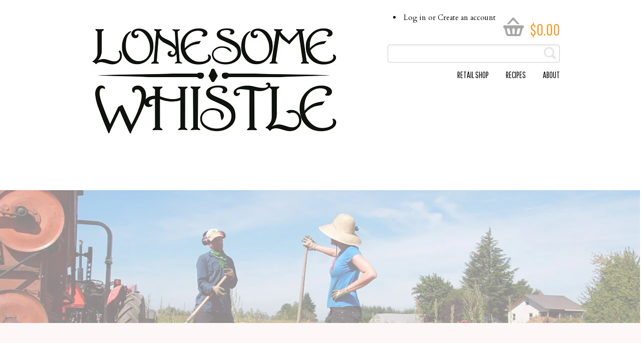

--- FILE ---
content_type: text/html; charset=utf-8
request_url: https://lonesome-whistle.com/collections/heritage-corn
body_size: 12028
content:
<!doctype html>
<!--[if lt IE 7]><html class="no-js ie6 oldie" lang="en"><![endif]-->
<!--[if IE 7]><html class="no-js ie7 oldie" lang="en"><![endif]-->
<!--[if IE 8]><html class="no-js ie8 oldie" lang="en"><![endif]-->
<!--[if gt IE 8]><!--><html class="no-js" lang="en"><!--<![endif]-->
<head>

  <link rel="shortcut icon" href="//lonesome-whistle.com/cdn/shop/t/1/assets/favicon.png?v=172415490672994178431382449152" type="image/png" />
  <meta charset="utf-8" />
  <!--[if IE]><meta http-equiv='X-UA-Compatible' content='IE=edge,chrome=1' /><![endif]-->

  <title>
    Heritage Corn &ndash; Lonesome Whistle 
  </title>

  
  <meta name="description" content=" " />
  

  <meta name="viewport" content="width=device-width, initial-scale=1.0" />
  
  <link rel="canonical" href="https://lonesome-whistle.com/collections/heritage-corn" /> 

  


  
    <meta property="og:image" content="//lonesome-whistle.com/cdn/shop/t/1/assets/logo.png?v=140392261277461667381529119186" />
  

  
  <link href="//lonesome-whistle.com/cdn/shop/t/1/assets/styles.css?v=62126163396288906661674755471" rel="stylesheet" type="text/css" media="all" />
  <link href="//lonesome-whistle.com/cdn/shop/t/1/assets/lonesome.scss.css?v=44781666792333097991674755471" rel="stylesheet" type="text/css" media="all" />
  
  
  <link rel="stylesheet" type="text/css" href="//fonts.googleapis.com/css?family=Cabin:300,400,700">
  
  
  <script src="//lonesome-whistle.com/cdn/shop/t/1/assets/html5shiv.js?v=107268875627107148941382449152" type="text/javascript"></script>
  <!--[if lt IE 9]><script src="//cdnjs.cloudflare.com/ajax/libs/es5-shim/2.0.8/es5-shim.min.js"></script><![endif]-->
  <script>window.performance && window.performance.mark && window.performance.mark('shopify.content_for_header.start');</script><meta id="shopify-digital-wallet" name="shopify-digital-wallet" content="/2829306/digital_wallets/dialog">
<meta name="shopify-checkout-api-token" content="721b4952bb7139376d06a8db5c900981">
<meta id="in-context-paypal-metadata" data-shop-id="2829306" data-venmo-supported="false" data-environment="production" data-locale="en_US" data-paypal-v4="true" data-currency="USD">
<link rel="alternate" type="application/atom+xml" title="Feed" href="/collections/heritage-corn.atom" />
<link rel="alternate" type="application/json+oembed" href="https://lonesome-whistle.com/collections/heritage-corn.oembed">
<script async="async" src="/checkouts/internal/preloads.js?locale=en-US"></script>
<link rel="preconnect" href="https://shop.app" crossorigin="anonymous">
<script async="async" src="https://shop.app/checkouts/internal/preloads.js?locale=en-US&shop_id=2829306" crossorigin="anonymous"></script>
<script id="shopify-features" type="application/json">{"accessToken":"721b4952bb7139376d06a8db5c900981","betas":["rich-media-storefront-analytics"],"domain":"lonesome-whistle.com","predictiveSearch":true,"shopId":2829306,"locale":"en"}</script>
<script>var Shopify = Shopify || {};
Shopify.shop = "lonesome-whistle.myshopify.com";
Shopify.locale = "en";
Shopify.currency = {"active":"USD","rate":"1.0"};
Shopify.country = "US";
Shopify.theme = {"name":"launchpad","id":5110718,"schema_name":null,"schema_version":null,"theme_store_id":null,"role":"main"};
Shopify.theme.handle = "null";
Shopify.theme.style = {"id":null,"handle":null};
Shopify.cdnHost = "lonesome-whistle.com/cdn";
Shopify.routes = Shopify.routes || {};
Shopify.routes.root = "/";</script>
<script type="module">!function(o){(o.Shopify=o.Shopify||{}).modules=!0}(window);</script>
<script>!function(o){function n(){var o=[];function n(){o.push(Array.prototype.slice.apply(arguments))}return n.q=o,n}var t=o.Shopify=o.Shopify||{};t.loadFeatures=n(),t.autoloadFeatures=n()}(window);</script>
<script>
  window.ShopifyPay = window.ShopifyPay || {};
  window.ShopifyPay.apiHost = "shop.app\/pay";
  window.ShopifyPay.redirectState = null;
</script>
<script id="shop-js-analytics" type="application/json">{"pageType":"collection"}</script>
<script defer="defer" async type="module" src="//lonesome-whistle.com/cdn/shopifycloud/shop-js/modules/v2/client.init-shop-cart-sync_BT-GjEfc.en.esm.js"></script>
<script defer="defer" async type="module" src="//lonesome-whistle.com/cdn/shopifycloud/shop-js/modules/v2/chunk.common_D58fp_Oc.esm.js"></script>
<script defer="defer" async type="module" src="//lonesome-whistle.com/cdn/shopifycloud/shop-js/modules/v2/chunk.modal_xMitdFEc.esm.js"></script>
<script type="module">
  await import("//lonesome-whistle.com/cdn/shopifycloud/shop-js/modules/v2/client.init-shop-cart-sync_BT-GjEfc.en.esm.js");
await import("//lonesome-whistle.com/cdn/shopifycloud/shop-js/modules/v2/chunk.common_D58fp_Oc.esm.js");
await import("//lonesome-whistle.com/cdn/shopifycloud/shop-js/modules/v2/chunk.modal_xMitdFEc.esm.js");

  window.Shopify.SignInWithShop?.initShopCartSync?.({"fedCMEnabled":true,"windoidEnabled":true});

</script>
<script>
  window.Shopify = window.Shopify || {};
  if (!window.Shopify.featureAssets) window.Shopify.featureAssets = {};
  window.Shopify.featureAssets['shop-js'] = {"shop-cart-sync":["modules/v2/client.shop-cart-sync_DZOKe7Ll.en.esm.js","modules/v2/chunk.common_D58fp_Oc.esm.js","modules/v2/chunk.modal_xMitdFEc.esm.js"],"init-fed-cm":["modules/v2/client.init-fed-cm_B6oLuCjv.en.esm.js","modules/v2/chunk.common_D58fp_Oc.esm.js","modules/v2/chunk.modal_xMitdFEc.esm.js"],"shop-cash-offers":["modules/v2/client.shop-cash-offers_D2sdYoxE.en.esm.js","modules/v2/chunk.common_D58fp_Oc.esm.js","modules/v2/chunk.modal_xMitdFEc.esm.js"],"shop-login-button":["modules/v2/client.shop-login-button_QeVjl5Y3.en.esm.js","modules/v2/chunk.common_D58fp_Oc.esm.js","modules/v2/chunk.modal_xMitdFEc.esm.js"],"pay-button":["modules/v2/client.pay-button_DXTOsIq6.en.esm.js","modules/v2/chunk.common_D58fp_Oc.esm.js","modules/v2/chunk.modal_xMitdFEc.esm.js"],"shop-button":["modules/v2/client.shop-button_DQZHx9pm.en.esm.js","modules/v2/chunk.common_D58fp_Oc.esm.js","modules/v2/chunk.modal_xMitdFEc.esm.js"],"avatar":["modules/v2/client.avatar_BTnouDA3.en.esm.js"],"init-windoid":["modules/v2/client.init-windoid_CR1B-cfM.en.esm.js","modules/v2/chunk.common_D58fp_Oc.esm.js","modules/v2/chunk.modal_xMitdFEc.esm.js"],"init-shop-for-new-customer-accounts":["modules/v2/client.init-shop-for-new-customer-accounts_C_vY_xzh.en.esm.js","modules/v2/client.shop-login-button_QeVjl5Y3.en.esm.js","modules/v2/chunk.common_D58fp_Oc.esm.js","modules/v2/chunk.modal_xMitdFEc.esm.js"],"init-shop-email-lookup-coordinator":["modules/v2/client.init-shop-email-lookup-coordinator_BI7n9ZSv.en.esm.js","modules/v2/chunk.common_D58fp_Oc.esm.js","modules/v2/chunk.modal_xMitdFEc.esm.js"],"init-shop-cart-sync":["modules/v2/client.init-shop-cart-sync_BT-GjEfc.en.esm.js","modules/v2/chunk.common_D58fp_Oc.esm.js","modules/v2/chunk.modal_xMitdFEc.esm.js"],"shop-toast-manager":["modules/v2/client.shop-toast-manager_DiYdP3xc.en.esm.js","modules/v2/chunk.common_D58fp_Oc.esm.js","modules/v2/chunk.modal_xMitdFEc.esm.js"],"init-customer-accounts":["modules/v2/client.init-customer-accounts_D9ZNqS-Q.en.esm.js","modules/v2/client.shop-login-button_QeVjl5Y3.en.esm.js","modules/v2/chunk.common_D58fp_Oc.esm.js","modules/v2/chunk.modal_xMitdFEc.esm.js"],"init-customer-accounts-sign-up":["modules/v2/client.init-customer-accounts-sign-up_iGw4briv.en.esm.js","modules/v2/client.shop-login-button_QeVjl5Y3.en.esm.js","modules/v2/chunk.common_D58fp_Oc.esm.js","modules/v2/chunk.modal_xMitdFEc.esm.js"],"shop-follow-button":["modules/v2/client.shop-follow-button_CqMgW2wH.en.esm.js","modules/v2/chunk.common_D58fp_Oc.esm.js","modules/v2/chunk.modal_xMitdFEc.esm.js"],"checkout-modal":["modules/v2/client.checkout-modal_xHeaAweL.en.esm.js","modules/v2/chunk.common_D58fp_Oc.esm.js","modules/v2/chunk.modal_xMitdFEc.esm.js"],"shop-login":["modules/v2/client.shop-login_D91U-Q7h.en.esm.js","modules/v2/chunk.common_D58fp_Oc.esm.js","modules/v2/chunk.modal_xMitdFEc.esm.js"],"lead-capture":["modules/v2/client.lead-capture_BJmE1dJe.en.esm.js","modules/v2/chunk.common_D58fp_Oc.esm.js","modules/v2/chunk.modal_xMitdFEc.esm.js"],"payment-terms":["modules/v2/client.payment-terms_Ci9AEqFq.en.esm.js","modules/v2/chunk.common_D58fp_Oc.esm.js","modules/v2/chunk.modal_xMitdFEc.esm.js"]};
</script>
<script id="__st">var __st={"a":2829306,"offset":-28800,"reqid":"6f332ad2-e9b6-4ce6-ae50-952f3b454db9-1769525613","pageurl":"lonesome-whistle.com\/collections\/heritage-corn","u":"68ccbf209af1","p":"collection","rtyp":"collection","rid":16335009};</script>
<script>window.ShopifyPaypalV4VisibilityTracking = true;</script>
<script id="captcha-bootstrap">!function(){'use strict';const t='contact',e='account',n='new_comment',o=[[t,t],['blogs',n],['comments',n],[t,'customer']],c=[[e,'customer_login'],[e,'guest_login'],[e,'recover_customer_password'],[e,'create_customer']],r=t=>t.map((([t,e])=>`form[action*='/${t}']:not([data-nocaptcha='true']) input[name='form_type'][value='${e}']`)).join(','),a=t=>()=>t?[...document.querySelectorAll(t)].map((t=>t.form)):[];function s(){const t=[...o],e=r(t);return a(e)}const i='password',u='form_key',d=['recaptcha-v3-token','g-recaptcha-response','h-captcha-response',i],f=()=>{try{return window.sessionStorage}catch{return}},m='__shopify_v',_=t=>t.elements[u];function p(t,e,n=!1){try{const o=window.sessionStorage,c=JSON.parse(o.getItem(e)),{data:r}=function(t){const{data:e,action:n}=t;return t[m]||n?{data:e,action:n}:{data:t,action:n}}(c);for(const[e,n]of Object.entries(r))t.elements[e]&&(t.elements[e].value=n);n&&o.removeItem(e)}catch(o){console.error('form repopulation failed',{error:o})}}const l='form_type',E='cptcha';function T(t){t.dataset[E]=!0}const w=window,h=w.document,L='Shopify',v='ce_forms',y='captcha';let A=!1;((t,e)=>{const n=(g='f06e6c50-85a8-45c8-87d0-21a2b65856fe',I='https://cdn.shopify.com/shopifycloud/storefront-forms-hcaptcha/ce_storefront_forms_captcha_hcaptcha.v1.5.2.iife.js',D={infoText:'Protected by hCaptcha',privacyText:'Privacy',termsText:'Terms'},(t,e,n)=>{const o=w[L][v],c=o.bindForm;if(c)return c(t,g,e,D).then(n);var r;o.q.push([[t,g,e,D],n]),r=I,A||(h.body.append(Object.assign(h.createElement('script'),{id:'captcha-provider',async:!0,src:r})),A=!0)});var g,I,D;w[L]=w[L]||{},w[L][v]=w[L][v]||{},w[L][v].q=[],w[L][y]=w[L][y]||{},w[L][y].protect=function(t,e){n(t,void 0,e),T(t)},Object.freeze(w[L][y]),function(t,e,n,w,h,L){const[v,y,A,g]=function(t,e,n){const i=e?o:[],u=t?c:[],d=[...i,...u],f=r(d),m=r(i),_=r(d.filter((([t,e])=>n.includes(e))));return[a(f),a(m),a(_),s()]}(w,h,L),I=t=>{const e=t.target;return e instanceof HTMLFormElement?e:e&&e.form},D=t=>v().includes(t);t.addEventListener('submit',(t=>{const e=I(t);if(!e)return;const n=D(e)&&!e.dataset.hcaptchaBound&&!e.dataset.recaptchaBound,o=_(e),c=g().includes(e)&&(!o||!o.value);(n||c)&&t.preventDefault(),c&&!n&&(function(t){try{if(!f())return;!function(t){const e=f();if(!e)return;const n=_(t);if(!n)return;const o=n.value;o&&e.removeItem(o)}(t);const e=Array.from(Array(32),(()=>Math.random().toString(36)[2])).join('');!function(t,e){_(t)||t.append(Object.assign(document.createElement('input'),{type:'hidden',name:u})),t.elements[u].value=e}(t,e),function(t,e){const n=f();if(!n)return;const o=[...t.querySelectorAll(`input[type='${i}']`)].map((({name:t})=>t)),c=[...d,...o],r={};for(const[a,s]of new FormData(t).entries())c.includes(a)||(r[a]=s);n.setItem(e,JSON.stringify({[m]:1,action:t.action,data:r}))}(t,e)}catch(e){console.error('failed to persist form',e)}}(e),e.submit())}));const S=(t,e)=>{t&&!t.dataset[E]&&(n(t,e.some((e=>e===t))),T(t))};for(const o of['focusin','change'])t.addEventListener(o,(t=>{const e=I(t);D(e)&&S(e,y())}));const B=e.get('form_key'),M=e.get(l),P=B&&M;t.addEventListener('DOMContentLoaded',(()=>{const t=y();if(P)for(const e of t)e.elements[l].value===M&&p(e,B);[...new Set([...A(),...v().filter((t=>'true'===t.dataset.shopifyCaptcha))])].forEach((e=>S(e,t)))}))}(h,new URLSearchParams(w.location.search),n,t,e,['guest_login'])})(!0,!0)}();</script>
<script integrity="sha256-4kQ18oKyAcykRKYeNunJcIwy7WH5gtpwJnB7kiuLZ1E=" data-source-attribution="shopify.loadfeatures" defer="defer" src="//lonesome-whistle.com/cdn/shopifycloud/storefront/assets/storefront/load_feature-a0a9edcb.js" crossorigin="anonymous"></script>
<script crossorigin="anonymous" defer="defer" src="//lonesome-whistle.com/cdn/shopifycloud/storefront/assets/shopify_pay/storefront-65b4c6d7.js?v=20250812"></script>
<script data-source-attribution="shopify.dynamic_checkout.dynamic.init">var Shopify=Shopify||{};Shopify.PaymentButton=Shopify.PaymentButton||{isStorefrontPortableWallets:!0,init:function(){window.Shopify.PaymentButton.init=function(){};var t=document.createElement("script");t.src="https://lonesome-whistle.com/cdn/shopifycloud/portable-wallets/latest/portable-wallets.en.js",t.type="module",document.head.appendChild(t)}};
</script>
<script data-source-attribution="shopify.dynamic_checkout.buyer_consent">
  function portableWalletsHideBuyerConsent(e){var t=document.getElementById("shopify-buyer-consent"),n=document.getElementById("shopify-subscription-policy-button");t&&n&&(t.classList.add("hidden"),t.setAttribute("aria-hidden","true"),n.removeEventListener("click",e))}function portableWalletsShowBuyerConsent(e){var t=document.getElementById("shopify-buyer-consent"),n=document.getElementById("shopify-subscription-policy-button");t&&n&&(t.classList.remove("hidden"),t.removeAttribute("aria-hidden"),n.addEventListener("click",e))}window.Shopify?.PaymentButton&&(window.Shopify.PaymentButton.hideBuyerConsent=portableWalletsHideBuyerConsent,window.Shopify.PaymentButton.showBuyerConsent=portableWalletsShowBuyerConsent);
</script>
<script data-source-attribution="shopify.dynamic_checkout.cart.bootstrap">document.addEventListener("DOMContentLoaded",(function(){function t(){return document.querySelector("shopify-accelerated-checkout-cart, shopify-accelerated-checkout")}if(t())Shopify.PaymentButton.init();else{new MutationObserver((function(e,n){t()&&(Shopify.PaymentButton.init(),n.disconnect())})).observe(document.body,{childList:!0,subtree:!0})}}));
</script>
<link id="shopify-accelerated-checkout-styles" rel="stylesheet" media="screen" href="https://lonesome-whistle.com/cdn/shopifycloud/portable-wallets/latest/accelerated-checkout-backwards-compat.css" crossorigin="anonymous">
<style id="shopify-accelerated-checkout-cart">
        #shopify-buyer-consent {
  margin-top: 1em;
  display: inline-block;
  width: 100%;
}

#shopify-buyer-consent.hidden {
  display: none;
}

#shopify-subscription-policy-button {
  background: none;
  border: none;
  padding: 0;
  text-decoration: underline;
  font-size: inherit;
  cursor: pointer;
}

#shopify-subscription-policy-button::before {
  box-shadow: none;
}

      </style>

<script>window.performance && window.performance.mark && window.performance.mark('shopify.content_for_header.end');</script>
  
  <script src="//ajax.googleapis.com/ajax/libs/jquery/1.10.2/jquery.min.js" type="text/javascript"></script>
  <script src="//lonesome-whistle.com/cdn/shop/t/1/assets/jquery-migrate-1.2.0.min.js?v=151440869064874006631382449154" type="text/javascript"></script>
  
  <script src="//lonesome-whistle.com/cdn/shopifycloud/storefront/assets/themes_support/option_selection-b017cd28.js" type="text/javascript"></script>
  <script src="//lonesome-whistle.com/cdn/shopifycloud/storefront/assets/themes_support/api.jquery-7ab1a3a4.js" type="text/javascript"></script>

  
  <script src="//lonesome-whistle.com/cdn/shop/t/1/assets/scripts-redux.js?v=182556573913842190981393387367" type="text/javascript"></script>

  

  

  <link href='//fonts.googleapis.com/css?family=Pathway+Gothic+One|Old+Standard+TT|Cardo' rel='stylesheet' type='text/css'>
  
<link href="https://monorail-edge.shopifysvc.com" rel="dns-prefetch">
<script>(function(){if ("sendBeacon" in navigator && "performance" in window) {try {var session_token_from_headers = performance.getEntriesByType('navigation')[0].serverTiming.find(x => x.name == '_s').description;} catch {var session_token_from_headers = undefined;}var session_cookie_matches = document.cookie.match(/_shopify_s=([^;]*)/);var session_token_from_cookie = session_cookie_matches && session_cookie_matches.length === 2 ? session_cookie_matches[1] : "";var session_token = session_token_from_headers || session_token_from_cookie || "";function handle_abandonment_event(e) {var entries = performance.getEntries().filter(function(entry) {return /monorail-edge.shopifysvc.com/.test(entry.name);});if (!window.abandonment_tracked && entries.length === 0) {window.abandonment_tracked = true;var currentMs = Date.now();var navigation_start = performance.timing.navigationStart;var payload = {shop_id: 2829306,url: window.location.href,navigation_start,duration: currentMs - navigation_start,session_token,page_type: "collection"};window.navigator.sendBeacon("https://monorail-edge.shopifysvc.com/v1/produce", JSON.stringify({schema_id: "online_store_buyer_site_abandonment/1.1",payload: payload,metadata: {event_created_at_ms: currentMs,event_sent_at_ms: currentMs}}));}}window.addEventListener('pagehide', handle_abandonment_event);}}());</script>
<script id="web-pixels-manager-setup">(function e(e,d,r,n,o){if(void 0===o&&(o={}),!Boolean(null===(a=null===(i=window.Shopify)||void 0===i?void 0:i.analytics)||void 0===a?void 0:a.replayQueue)){var i,a;window.Shopify=window.Shopify||{};var t=window.Shopify;t.analytics=t.analytics||{};var s=t.analytics;s.replayQueue=[],s.publish=function(e,d,r){return s.replayQueue.push([e,d,r]),!0};try{self.performance.mark("wpm:start")}catch(e){}var l=function(){var e={modern:/Edge?\/(1{2}[4-9]|1[2-9]\d|[2-9]\d{2}|\d{4,})\.\d+(\.\d+|)|Firefox\/(1{2}[4-9]|1[2-9]\d|[2-9]\d{2}|\d{4,})\.\d+(\.\d+|)|Chrom(ium|e)\/(9{2}|\d{3,})\.\d+(\.\d+|)|(Maci|X1{2}).+ Version\/(15\.\d+|(1[6-9]|[2-9]\d|\d{3,})\.\d+)([,.]\d+|)( \(\w+\)|)( Mobile\/\w+|) Safari\/|Chrome.+OPR\/(9{2}|\d{3,})\.\d+\.\d+|(CPU[ +]OS|iPhone[ +]OS|CPU[ +]iPhone|CPU IPhone OS|CPU iPad OS)[ +]+(15[._]\d+|(1[6-9]|[2-9]\d|\d{3,})[._]\d+)([._]\d+|)|Android:?[ /-](13[3-9]|1[4-9]\d|[2-9]\d{2}|\d{4,})(\.\d+|)(\.\d+|)|Android.+Firefox\/(13[5-9]|1[4-9]\d|[2-9]\d{2}|\d{4,})\.\d+(\.\d+|)|Android.+Chrom(ium|e)\/(13[3-9]|1[4-9]\d|[2-9]\d{2}|\d{4,})\.\d+(\.\d+|)|SamsungBrowser\/([2-9]\d|\d{3,})\.\d+/,legacy:/Edge?\/(1[6-9]|[2-9]\d|\d{3,})\.\d+(\.\d+|)|Firefox\/(5[4-9]|[6-9]\d|\d{3,})\.\d+(\.\d+|)|Chrom(ium|e)\/(5[1-9]|[6-9]\d|\d{3,})\.\d+(\.\d+|)([\d.]+$|.*Safari\/(?![\d.]+ Edge\/[\d.]+$))|(Maci|X1{2}).+ Version\/(10\.\d+|(1[1-9]|[2-9]\d|\d{3,})\.\d+)([,.]\d+|)( \(\w+\)|)( Mobile\/\w+|) Safari\/|Chrome.+OPR\/(3[89]|[4-9]\d|\d{3,})\.\d+\.\d+|(CPU[ +]OS|iPhone[ +]OS|CPU[ +]iPhone|CPU IPhone OS|CPU iPad OS)[ +]+(10[._]\d+|(1[1-9]|[2-9]\d|\d{3,})[._]\d+)([._]\d+|)|Android:?[ /-](13[3-9]|1[4-9]\d|[2-9]\d{2}|\d{4,})(\.\d+|)(\.\d+|)|Mobile Safari.+OPR\/([89]\d|\d{3,})\.\d+\.\d+|Android.+Firefox\/(13[5-9]|1[4-9]\d|[2-9]\d{2}|\d{4,})\.\d+(\.\d+|)|Android.+Chrom(ium|e)\/(13[3-9]|1[4-9]\d|[2-9]\d{2}|\d{4,})\.\d+(\.\d+|)|Android.+(UC? ?Browser|UCWEB|U3)[ /]?(15\.([5-9]|\d{2,})|(1[6-9]|[2-9]\d|\d{3,})\.\d+)\.\d+|SamsungBrowser\/(5\.\d+|([6-9]|\d{2,})\.\d+)|Android.+MQ{2}Browser\/(14(\.(9|\d{2,})|)|(1[5-9]|[2-9]\d|\d{3,})(\.\d+|))(\.\d+|)|K[Aa][Ii]OS\/(3\.\d+|([4-9]|\d{2,})\.\d+)(\.\d+|)/},d=e.modern,r=e.legacy,n=navigator.userAgent;return n.match(d)?"modern":n.match(r)?"legacy":"unknown"}(),u="modern"===l?"modern":"legacy",c=(null!=n?n:{modern:"",legacy:""})[u],f=function(e){return[e.baseUrl,"/wpm","/b",e.hashVersion,"modern"===e.buildTarget?"m":"l",".js"].join("")}({baseUrl:d,hashVersion:r,buildTarget:u}),m=function(e){var d=e.version,r=e.bundleTarget,n=e.surface,o=e.pageUrl,i=e.monorailEndpoint;return{emit:function(e){var a=e.status,t=e.errorMsg,s=(new Date).getTime(),l=JSON.stringify({metadata:{event_sent_at_ms:s},events:[{schema_id:"web_pixels_manager_load/3.1",payload:{version:d,bundle_target:r,page_url:o,status:a,surface:n,error_msg:t},metadata:{event_created_at_ms:s}}]});if(!i)return console&&console.warn&&console.warn("[Web Pixels Manager] No Monorail endpoint provided, skipping logging."),!1;try{return self.navigator.sendBeacon.bind(self.navigator)(i,l)}catch(e){}var u=new XMLHttpRequest;try{return u.open("POST",i,!0),u.setRequestHeader("Content-Type","text/plain"),u.send(l),!0}catch(e){return console&&console.warn&&console.warn("[Web Pixels Manager] Got an unhandled error while logging to Monorail."),!1}}}}({version:r,bundleTarget:l,surface:e.surface,pageUrl:self.location.href,monorailEndpoint:e.monorailEndpoint});try{o.browserTarget=l,function(e){var d=e.src,r=e.async,n=void 0===r||r,o=e.onload,i=e.onerror,a=e.sri,t=e.scriptDataAttributes,s=void 0===t?{}:t,l=document.createElement("script"),u=document.querySelector("head"),c=document.querySelector("body");if(l.async=n,l.src=d,a&&(l.integrity=a,l.crossOrigin="anonymous"),s)for(var f in s)if(Object.prototype.hasOwnProperty.call(s,f))try{l.dataset[f]=s[f]}catch(e){}if(o&&l.addEventListener("load",o),i&&l.addEventListener("error",i),u)u.appendChild(l);else{if(!c)throw new Error("Did not find a head or body element to append the script");c.appendChild(l)}}({src:f,async:!0,onload:function(){if(!function(){var e,d;return Boolean(null===(d=null===(e=window.Shopify)||void 0===e?void 0:e.analytics)||void 0===d?void 0:d.initialized)}()){var d=window.webPixelsManager.init(e)||void 0;if(d){var r=window.Shopify.analytics;r.replayQueue.forEach((function(e){var r=e[0],n=e[1],o=e[2];d.publishCustomEvent(r,n,o)})),r.replayQueue=[],r.publish=d.publishCustomEvent,r.visitor=d.visitor,r.initialized=!0}}},onerror:function(){return m.emit({status:"failed",errorMsg:"".concat(f," has failed to load")})},sri:function(e){var d=/^sha384-[A-Za-z0-9+/=]+$/;return"string"==typeof e&&d.test(e)}(c)?c:"",scriptDataAttributes:o}),m.emit({status:"loading"})}catch(e){m.emit({status:"failed",errorMsg:(null==e?void 0:e.message)||"Unknown error"})}}})({shopId: 2829306,storefrontBaseUrl: "https://lonesome-whistle.com",extensionsBaseUrl: "https://extensions.shopifycdn.com/cdn/shopifycloud/web-pixels-manager",monorailEndpoint: "https://monorail-edge.shopifysvc.com/unstable/produce_batch",surface: "storefront-renderer",enabledBetaFlags: ["2dca8a86"],webPixelsConfigList: [{"id":"shopify-app-pixel","configuration":"{}","eventPayloadVersion":"v1","runtimeContext":"STRICT","scriptVersion":"0450","apiClientId":"shopify-pixel","type":"APP","privacyPurposes":["ANALYTICS","MARKETING"]},{"id":"shopify-custom-pixel","eventPayloadVersion":"v1","runtimeContext":"LAX","scriptVersion":"0450","apiClientId":"shopify-pixel","type":"CUSTOM","privacyPurposes":["ANALYTICS","MARKETING"]}],isMerchantRequest: false,initData: {"shop":{"name":"Lonesome Whistle ","paymentSettings":{"currencyCode":"USD"},"myshopifyDomain":"lonesome-whistle.myshopify.com","countryCode":"US","storefrontUrl":"https:\/\/lonesome-whistle.com"},"customer":null,"cart":null,"checkout":null,"productVariants":[],"purchasingCompany":null},},"https://lonesome-whistle.com/cdn","fcfee988w5aeb613cpc8e4bc33m6693e112",{"modern":"","legacy":""},{"shopId":"2829306","storefrontBaseUrl":"https:\/\/lonesome-whistle.com","extensionBaseUrl":"https:\/\/extensions.shopifycdn.com\/cdn\/shopifycloud\/web-pixels-manager","surface":"storefront-renderer","enabledBetaFlags":"[\"2dca8a86\"]","isMerchantRequest":"false","hashVersion":"fcfee988w5aeb613cpc8e4bc33m6693e112","publish":"custom","events":"[[\"page_viewed\",{}],[\"collection_viewed\",{\"collection\":{\"id\":\"16335009\",\"title\":\"Heritage Corn\",\"productVariants\":[{\"price\":{\"amount\":7.0,\"currencyCode\":\"USD\"},\"product\":{\"title\":\"Abenaki Corn Flour\",\"vendor\":\"Lonesome Whistle Farm\",\"id\":\"5433561989\",\"untranslatedTitle\":\"Abenaki Corn Flour\",\"url\":\"\/products\/abenaki-corn-flour-lonesome-whistle-farm\",\"type\":\"Heritage Corn\"},\"id\":\"46383673933994\",\"image\":{\"src\":\"\/\/lonesome-whistle.com\/cdn\/shop\/products\/corn_flour_close.jpg?v=1561061034\"},\"sku\":\"\",\"title\":\"Abenaki Corn Flour 1.25 LB\",\"untranslatedTitle\":\"Abenaki Corn Flour 1.25 LB\"},{\"price\":{\"amount\":9.0,\"currencyCode\":\"USD\"},\"product\":{\"title\":\"Abenaki Corn Polenta\",\"vendor\":\"Lonesome Whistle\",\"id\":\"166704258\",\"untranslatedTitle\":\"Abenaki Corn Polenta\",\"url\":\"\/products\/abenaki-polenta-lonesome-whistle-farm\",\"type\":\"Heritage Corn\"},\"id\":\"12874295017537\",\"image\":{\"src\":\"\/\/lonesome-whistle.com\/cdn\/shop\/products\/AbenakiPolentaPhoto.jpg?v=1612212606\"},\"sku\":\"AC20P\",\"title\":\"Abenaki Corn Polenta .9lb\",\"untranslatedTitle\":\"Abenaki Corn Polenta .9lb\"},{\"price\":{\"amount\":6.0,\"currencyCode\":\"USD\"},\"product\":{\"title\":\"Dakota Black Kettle Corn\",\"vendor\":\"Lonesome Whistle\",\"id\":\"1497718030401\",\"untranslatedTitle\":\"Dakota Black Kettle Corn\",\"url\":\"\/products\/dakota-black-kettle-corn-lonesome-whistle-farm\",\"type\":\"Popcorn\"},\"id\":\"13704172437569\",\"image\":{\"src\":\"\/\/lonesome-whistle.com\/cdn\/shop\/products\/20210122_143218.jpg?v=1612215207\"},\"sku\":\"DBJ15POP-.4\",\"title\":\"Default Title\",\"untranslatedTitle\":\"Default Title\"},{\"price\":{\"amount\":4.0,\"currencyCode\":\"USD\"},\"product\":{\"title\":\"Dakota Black Popcorn\",\"vendor\":\"Lonesome Whistle\",\"id\":\"235684673\",\"untranslatedTitle\":\"Dakota Black Popcorn\",\"url\":\"\/products\/dakota-black-heirloom-popcorn\",\"type\":\"Popcorn\"},\"id\":\"37767489126570\",\"image\":{\"src\":\"\/\/lonesome-whistle.com\/cdn\/shop\/products\/PopcornPhoto.jpg?v=1612214962\"},\"sku\":\"DB20-0.25\",\"title\":\"Dakota Black Popcorn 0.25 LB\",\"untranslatedTitle\":\"Dakota Black Popcorn 0.25 LB\"}]}}]]"});</script><script>
  window.ShopifyAnalytics = window.ShopifyAnalytics || {};
  window.ShopifyAnalytics.meta = window.ShopifyAnalytics.meta || {};
  window.ShopifyAnalytics.meta.currency = 'USD';
  var meta = {"products":[{"id":5433561989,"gid":"gid:\/\/shopify\/Product\/5433561989","vendor":"Lonesome Whistle Farm","type":"Heritage Corn","handle":"abenaki-corn-flour-lonesome-whistle-farm","variants":[{"id":46383673933994,"price":700,"name":"Abenaki Corn Flour - Abenaki Corn Flour 1.25 LB","public_title":"Abenaki Corn Flour 1.25 LB","sku":""},{"id":46383667347626,"price":2500,"name":"Abenaki Corn Flour - Abenaki Corn Flour 5 LB","public_title":"Abenaki Corn Flour 5 LB","sku":"AC20F-1"},{"id":46383667380394,"price":9500,"name":"Abenaki Corn Flour - Abenaki Corn Flour 25 LB","public_title":"Abenaki Corn Flour 25 LB","sku":"AC20F-2"}],"remote":false},{"id":166704258,"gid":"gid:\/\/shopify\/Product\/166704258","vendor":"Lonesome Whistle","type":"Heritage Corn","handle":"abenaki-polenta-lonesome-whistle-farm","variants":[{"id":12874295017537,"price":900,"name":"Abenaki Corn Polenta - Abenaki Corn Polenta .9lb","public_title":"Abenaki Corn Polenta .9lb","sku":"AC20P"},{"id":383179204,"price":4500,"name":"Abenaki Corn Polenta - Abenaki Corn Polenta 5 lbs","public_title":"Abenaki Corn Polenta 5 lbs","sku":"AC20P"},{"id":12874369794113,"price":12500,"name":"Abenaki Corn Polenta - Abenaki Corn Polenta 25 lbs","public_title":"Abenaki Corn Polenta 25 lbs","sku":"AC20P"}],"remote":false},{"id":1497718030401,"gid":"gid:\/\/shopify\/Product\/1497718030401","vendor":"Lonesome Whistle","type":"Popcorn","handle":"dakota-black-kettle-corn-lonesome-whistle-farm","variants":[{"id":13704172437569,"price":600,"name":"Dakota Black Kettle Corn","public_title":null,"sku":"DBJ15POP-.4"}],"remote":false},{"id":235684673,"gid":"gid:\/\/shopify\/Product\/235684673","vendor":"Lonesome Whistle","type":"Popcorn","handle":"dakota-black-heirloom-popcorn","variants":[{"id":37767489126570,"price":400,"name":"Dakota Black Popcorn - Dakota Black Popcorn 0.25 LB","public_title":"Dakota Black Popcorn 0.25 LB","sku":"DB20-0.25"},{"id":17537494581313,"price":900,"name":"Dakota Black Popcorn - Dakota Black Popcorn 1.25 LB","public_title":"Dakota Black Popcorn 1.25 LB","sku":"DB19-1.25"},{"id":17835685806145,"price":3500,"name":"Dakota Black Popcorn - Dakota Black Popcorn 5 LB","public_title":"Dakota Black Popcorn 5 LB","sku":"DB19- 5"},{"id":31610870005825,"price":12500,"name":"Dakota Black Popcorn - Dakota Black Popcorn 25 LB","public_title":"Dakota Black Popcorn 25 LB","sku":"DB19-25"}],"remote":false}],"page":{"pageType":"collection","resourceType":"collection","resourceId":16335009,"requestId":"6f332ad2-e9b6-4ce6-ae50-952f3b454db9-1769525613"}};
  for (var attr in meta) {
    window.ShopifyAnalytics.meta[attr] = meta[attr];
  }
</script>
<script class="analytics">
  (function () {
    var customDocumentWrite = function(content) {
      var jquery = null;

      if (window.jQuery) {
        jquery = window.jQuery;
      } else if (window.Checkout && window.Checkout.$) {
        jquery = window.Checkout.$;
      }

      if (jquery) {
        jquery('body').append(content);
      }
    };

    var hasLoggedConversion = function(token) {
      if (token) {
        return document.cookie.indexOf('loggedConversion=' + token) !== -1;
      }
      return false;
    }

    var setCookieIfConversion = function(token) {
      if (token) {
        var twoMonthsFromNow = new Date(Date.now());
        twoMonthsFromNow.setMonth(twoMonthsFromNow.getMonth() + 2);

        document.cookie = 'loggedConversion=' + token + '; expires=' + twoMonthsFromNow;
      }
    }

    var trekkie = window.ShopifyAnalytics.lib = window.trekkie = window.trekkie || [];
    if (trekkie.integrations) {
      return;
    }
    trekkie.methods = [
      'identify',
      'page',
      'ready',
      'track',
      'trackForm',
      'trackLink'
    ];
    trekkie.factory = function(method) {
      return function() {
        var args = Array.prototype.slice.call(arguments);
        args.unshift(method);
        trekkie.push(args);
        return trekkie;
      };
    };
    for (var i = 0; i < trekkie.methods.length; i++) {
      var key = trekkie.methods[i];
      trekkie[key] = trekkie.factory(key);
    }
    trekkie.load = function(config) {
      trekkie.config = config || {};
      trekkie.config.initialDocumentCookie = document.cookie;
      var first = document.getElementsByTagName('script')[0];
      var script = document.createElement('script');
      script.type = 'text/javascript';
      script.onerror = function(e) {
        var scriptFallback = document.createElement('script');
        scriptFallback.type = 'text/javascript';
        scriptFallback.onerror = function(error) {
                var Monorail = {
      produce: function produce(monorailDomain, schemaId, payload) {
        var currentMs = new Date().getTime();
        var event = {
          schema_id: schemaId,
          payload: payload,
          metadata: {
            event_created_at_ms: currentMs,
            event_sent_at_ms: currentMs
          }
        };
        return Monorail.sendRequest("https://" + monorailDomain + "/v1/produce", JSON.stringify(event));
      },
      sendRequest: function sendRequest(endpointUrl, payload) {
        // Try the sendBeacon API
        if (window && window.navigator && typeof window.navigator.sendBeacon === 'function' && typeof window.Blob === 'function' && !Monorail.isIos12()) {
          var blobData = new window.Blob([payload], {
            type: 'text/plain'
          });

          if (window.navigator.sendBeacon(endpointUrl, blobData)) {
            return true;
          } // sendBeacon was not successful

        } // XHR beacon

        var xhr = new XMLHttpRequest();

        try {
          xhr.open('POST', endpointUrl);
          xhr.setRequestHeader('Content-Type', 'text/plain');
          xhr.send(payload);
        } catch (e) {
          console.log(e);
        }

        return false;
      },
      isIos12: function isIos12() {
        return window.navigator.userAgent.lastIndexOf('iPhone; CPU iPhone OS 12_') !== -1 || window.navigator.userAgent.lastIndexOf('iPad; CPU OS 12_') !== -1;
      }
    };
    Monorail.produce('monorail-edge.shopifysvc.com',
      'trekkie_storefront_load_errors/1.1',
      {shop_id: 2829306,
      theme_id: 5110718,
      app_name: "storefront",
      context_url: window.location.href,
      source_url: "//lonesome-whistle.com/cdn/s/trekkie.storefront.a804e9514e4efded663580eddd6991fcc12b5451.min.js"});

        };
        scriptFallback.async = true;
        scriptFallback.src = '//lonesome-whistle.com/cdn/s/trekkie.storefront.a804e9514e4efded663580eddd6991fcc12b5451.min.js';
        first.parentNode.insertBefore(scriptFallback, first);
      };
      script.async = true;
      script.src = '//lonesome-whistle.com/cdn/s/trekkie.storefront.a804e9514e4efded663580eddd6991fcc12b5451.min.js';
      first.parentNode.insertBefore(script, first);
    };
    trekkie.load(
      {"Trekkie":{"appName":"storefront","development":false,"defaultAttributes":{"shopId":2829306,"isMerchantRequest":null,"themeId":5110718,"themeCityHash":"6832999512156050006","contentLanguage":"en","currency":"USD","eventMetadataId":"a4d6642d-cc14-40c0-bd7f-effcf77bc759"},"isServerSideCookieWritingEnabled":true,"monorailRegion":"shop_domain","enabledBetaFlags":["65f19447"]},"Session Attribution":{},"S2S":{"facebookCapiEnabled":false,"source":"trekkie-storefront-renderer","apiClientId":580111}}
    );

    var loaded = false;
    trekkie.ready(function() {
      if (loaded) return;
      loaded = true;

      window.ShopifyAnalytics.lib = window.trekkie;

      var originalDocumentWrite = document.write;
      document.write = customDocumentWrite;
      try { window.ShopifyAnalytics.merchantGoogleAnalytics.call(this); } catch(error) {};
      document.write = originalDocumentWrite;

      window.ShopifyAnalytics.lib.page(null,{"pageType":"collection","resourceType":"collection","resourceId":16335009,"requestId":"6f332ad2-e9b6-4ce6-ae50-952f3b454db9-1769525613","shopifyEmitted":true});

      var match = window.location.pathname.match(/checkouts\/(.+)\/(thank_you|post_purchase)/)
      var token = match? match[1]: undefined;
      if (!hasLoggedConversion(token)) {
        setCookieIfConversion(token);
        window.ShopifyAnalytics.lib.track("Viewed Product Category",{"currency":"USD","category":"Collection: heritage-corn","collectionName":"heritage-corn","collectionId":16335009,"nonInteraction":true},undefined,undefined,{"shopifyEmitted":true});
      }
    });


        var eventsListenerScript = document.createElement('script');
        eventsListenerScript.async = true;
        eventsListenerScript.src = "//lonesome-whistle.com/cdn/shopifycloud/storefront/assets/shop_events_listener-3da45d37.js";
        document.getElementsByTagName('head')[0].appendChild(eventsListenerScript);

})();</script>
<script
  defer
  src="https://lonesome-whistle.com/cdn/shopifycloud/perf-kit/shopify-perf-kit-3.0.4.min.js"
  data-application="storefront-renderer"
  data-shop-id="2829306"
  data-render-region="gcp-us-east1"
  data-page-type="collection"
  data-theme-instance-id="5110718"
  data-theme-name=""
  data-theme-version=""
  data-monorail-region="shop_domain"
  data-resource-timing-sampling-rate="10"
  data-shs="true"
  data-shs-beacon="true"
  data-shs-export-with-fetch="true"
  data-shs-logs-sample-rate="1"
  data-shs-beacon-endpoint="https://lonesome-whistle.com/api/collect"
></script>
</head>

<body >
  <div id="site-wrapper">
  <!-- Begin wrapper -->
  <div id="transparency" class="wrapper">
    <div class="row">      
           
      <!-- Begin below navigation -->
      <div id="logo-nav-container" class="span12 clearfix">
        <div class="logo left">
          
          <h1><a href="/"><img src="//lonesome-whistle.com/cdn/shop/t/1/assets/logo.png?v=140392261277461667381529119186" alt="Lonesome Whistle " /></a></h1>
          
          
        </div> 
		<div class="header-items right">
			<div id="header-cart">
				<div id="cart-target" class="toolbar-cart "><a href="/cart" class="cart" title="Shopping Cart"><span id="cart-count"><span class="icon-cart"></span>$0.00</span></a></div>
		          <!--  -->

		          
  
    <li class="toolbar-customer">
      <a href="https://lonesome-whistle.com/customer_authentication/redirect?locale=en&amp;region_country=US" id="customer_login_link">Log in</a>
      
      <span class="or">or</span>
      <a href="https://shopify.com/2829306/account?locale=en" id="customer_register_link">Create an account</a>
      
    </li>
  

				 <div class="clear"></div>
			</div><!-- #header-cart -->
			<div id="header-search">
				<form class="search" action="/search">
	              <input type="image" src="//lonesome-whistle.com/cdn/shop/t/1/assets/search.png?v=40805334427712147631382804071" alt="Go" id="go">
	              <input type="text" name="q" class="search_box" value=""  />
	            </form>
			</div><!-- #header-search -->
			<section id="nav">
		          <nav class="main">
		            <ul class="horizontal unstyled clearfix">
  
  
  <li class="first">
    <a href="/collections/all" class="">
      <span>Retail Shop</span></a>
  </li>
  
  
  
  <li >
    <a href="/blogs/recipes" class="">
      <span>Recipes</span></a>
  </li>
  
  
  
  <li >
    <a href="/pages/about-us-lonesome-whistle-farm" class="">
      <span>About</span></a>
  </li>
  
  
</ul>
		          </nav> <!-- /.main -->
		    </section>
			<div id="mobile-wrapper">	
			  <div id="mobile-nav-bg"></div>
			  <nav class="mobile clearfix">
				<div id="mobile-toggle">Menu</div>
				<ul id="mobile-menu">
				
				      <li><a href="/">Home</a></li>
				
				      <li><a href="/collections/all">Shop</a></li>
				
				      <li><a href="/blogs/recipes">Recipes</a></li>
				
				      <li><a href="/blogs/news">News</a></li>
				
				      <li><a href="/pages/about-us-lonesome-whistle-farm">About</a></li>
				
			 	</ul>
		      </nav> <!-- /.mobile -->
			</div><!-- #mobile-wrapper -->
		</div><!-- .right -->
		 <div class="clear"></div>
      </div> 
      <!-- End below navigation -->
    </div>
  </div>
  <!-- End wrapper -->
  

    

	<!-- Begin content-->
	<div class="content-wrapper">
	<div class="content-container wrapper">
	<section class="content" class="clearfix">
  		<div id="collection-content-wrapper">
			<div class="clearfix">
				<div class="intro clearfix">
					<div id="collections-content-bg"></div>
					<div id="collections-text"></div>
				</div>
			</div>
		  </div>
	</section>
	</div>
</div><!-- .content-wrapper -->

  
  <!-- Begin collection info -->
    <div id="collections-nav-wrapper">
		<div class="wrapper">
	      <!-- Begin sort collection -->
	      <div class="clearfix">
	        
	      </div>
	      <!-- End sort collection -->
      
	      <!-- Begin collection description -->
	      
	        <p> </p>
	      
	      <!-- End collection description -->
      
	    </div>
  </div><!-- #collections-nav-wrapper -->
  <!-- End collection info -->
  
  <!-- Begin no products -->
  
  
  <div id="collection-products-wrapper" class="clearfix">
 	 <div class="span12 products">
	    
	    

<div class="product span3">
  
  <div class="image">
      <a href="/products/abenaki-corn-flour-lonesome-whistle-farm">
        <div class="peek">Take A Peek</div>
		<div class="thumb">
			<img src="//lonesome-whistle.com/cdn/shop/products/corn_flour_close_1024x1024.jpg?v=1561061034" alt="Abenaki Corn Flour" />
		</div>
      </a>
  </div>
  
  <div class="details">
    <a href="/products/abenaki-corn-flour-lonesome-whistle-farm" class="clearfix">
      <h4 class="product-collection">
		
			
		
	  </h4>
	  <h3 class="product-title">Abenaki Corn Flour</h3>
      <span class="price">
      
        
        $7.00
      
      </span>
    </a>
  </div><!-- .details -->
</div><!-- .product -->
	    
	    

<div class="product span3">
  
  <div class="image">
      <a href="/products/abenaki-polenta-lonesome-whistle-farm">
        <div class="peek">Take A Peek</div>
		<div class="thumb">
			<img src="//lonesome-whistle.com/cdn/shop/products/AbenakiPolentaPhoto_1024x1024.jpg?v=1612212606" alt="Abenaki Corn Polenta" />
		</div>
      </a>
  </div>
  
  <div class="details">
    <a href="/products/abenaki-polenta-lonesome-whistle-farm" class="clearfix">
      <h4 class="product-collection">
		
			
		
			
		
	  </h4>
	  <h3 class="product-title">Abenaki Corn Polenta</h3>
      <span class="price">
      
        
        $9.00
      
      </span>
    </a>
  </div><!-- .details -->
</div><!-- .product -->
	    
	    

<div class="product span3">
  
  <div class="image">
      <a href="/products/dakota-black-kettle-corn-lonesome-whistle-farm">
        <div class="peek">Take A Peek</div>
		<div class="thumb">
			<img src="//lonesome-whistle.com/cdn/shop/products/20210122_143218_1024x1024.jpg?v=1612215207" alt="Dakota Black Kettle Corn" />
		</div>
      </a>
  </div>
  
  <div class="details">
    <a href="/products/dakota-black-kettle-corn-lonesome-whistle-farm" class="clearfix">
      <h4 class="product-collection">
		
			
		
			
		
	  </h4>
	  <h3 class="product-title">Dakota Black Kettle Corn</h3>
      <span class="price">
      
        
        $6.00
      
      </span>
    </a>
  </div><!-- .details -->
</div><!-- .product -->
	    
	    

<div class="product span3">
  
  <div class="image">
      <a href="/products/dakota-black-heirloom-popcorn">
        <div class="peek">Take A Peek</div>
		<div class="thumb">
			<img src="//lonesome-whistle.com/cdn/shop/products/PopcornPhoto_1024x1024.jpg?v=1612214962" alt="Dakota Black Popcorn" />
		</div>
      </a>
  </div>
  
  <div class="details">
    <a href="/products/dakota-black-heirloom-popcorn" class="clearfix">
      <h4 class="product-collection">
		
			
		
			
		
			
		
	  </h4>
	  <h3 class="product-title">Dakota Black Popcorn</h3>
      <span class="price">
      
        
        $4.00
      
      </span>
    </a>
  </div><!-- .details -->
</div><!-- .product -->
	    
		<div class="clear"></div>
	  </div>
  </div>
  
  

  
  <!-- End no products -->
  
</div>
    <!-- End content-->


  <!-- Begin footer -->
  <div class="footer-wrapper">
   	
<!-- get footer content page content -->
	<div class="footer-content wrapper">
		  <div class="span12 clearfix">
			<div class="intro clearfix">
		    	
		    </div>
		</div>
		<div class="clear"></div>
	</div><!-- .footer-content -->
	<!-- end footer content -->
  </div><!-- .footer-wrapper -->

	<footer>
      <div class="row">

        <div class="span12 full-border"></div>
  		
		<div id="footer-social" class="clearfix">
            <div id="footer-social-wrapper">
			<a href="mailto:lonesomewhistleorders@gmail.com" title="Email us at lonesomewhistleorders@gmail.com" class="social-email social-icon" style="background: url(//lonesome-whistle.com/cdn/shop/t/1/assets/email.png?v=145144227033116879281383146304) no-repeat;"></a>
			<a href="https://www.facebook.com/pages/Lonesome-Whistle-Farm/107757135921733" title="Lonesome Whistle  on Facebook" class="social-facebook social-icon" style="background: url(//lonesome-whistle.com/cdn/shop/t/1/assets/facebook.png?v=137030275720127447771383145987) no-repeat;"></a>
            
            </div><!-- end #footer-social-wrapper -->
        </div><!-- end #footer-social -->
		
      </div>
    </footer>
  <!-- End footer -->
  
  <div id="copyright">
	<div class="wrapper">
		  <div class="span12 clearfix">
			<p>Copyright &copy; Lonesome Whistle  2026</p>
		</div>
		<div class="clear"></div>
	</div><!-- .wrapper -->
  </div><!-- .copyright -->

  <script src="//lonesome-whistle.com/cdn/shop/t/1/assets/jquery.flexslider-min.js?v=27441391644690076551382449155" type="text/javascript"></script>

  
  <script src="//lonesome-whistle.com/cdn/shop/t/1/assets/jquery.tweet.js?v=3237142640094422581460068579" type="text/javascript"></script>
  <script src="//lonesome-whistle.com/cdn/shop/t/1/assets/jquery.fancybox.js?v=41031478351573441371382449155" type="text/javascript"></script>
  
  

  

  

  </div><!-- #site-wrapper -->
</body>
</html>

--- FILE ---
content_type: text/css
request_url: https://lonesome-whistle.com/cdn/shop/t/1/assets/lonesome.scss.css?v=44781666792333097991674755471
body_size: 2859
content:
.left{float:left}.right{float:right}.clear{clear:both}.span1,.span2,.span3,.span4,.span5,.span6,.span7,.span8,.span9,.span10,.span11,.span12{margin:0 15px}.span12{width:270px}.span6{width:135px}.span4{width:90px}.span3{width:67.5px}body{font-family:Cardo,serif;font-size:15px}#site-wrapper{overflow:hidden;max-width:1280px;margin:0 auto}p{line-height:26px}h2,h3,.intro h2,.intro h3{font-family:Old Standard TT,serif;margin-bottom:15px}input,textarea{font-family:Pathway Gothic One,sans-serif;font-size:20px}#transparency .row{margin:0}#logo-nav-container{margin-bottom:20px;position:relative;padding-top:10px}.logo{padding:0;float:none}.header-items{float:none;text-align:center}.toolbar-cart,.toolbar-customer{float:none!important}#header-search{position:relative}#go{position:absolute;width:24px;height:24px;border:none;box-shadow:none;right:20px;top:1px;margin:0}.search_box{width:200px;height:34px;padding:0 10px 0 26px;border:1px solid #ccc;vertical-align:middle;line-height:normal;font-family:Cabin;color:#bbb!important;border-radius:4px}#header-cart{margin:15px 0 5px}#header-cart .icon-cart{margin:0;background:url(/cdn/shop/t/1/assets/cart.png?v=121235401996168047711382804014) no-repeat;background-position:0 3px;background-position-x:0px;background-position-y:3px;width:43px;height:40px;float:none;display:inline-block;padding-right:10px}#cart-count{font-family:Pathway Gothic One,sans-serif;font-size:33px;color:#f99928;display:inline-block;padding:10px 0 0 15px;line-height:49px}nav.main{display:block}nav.mobile{display:none}#nav{position:relative;bottom:0;right:0;left:15px}#nav ul{text-align:center;position:relative;left:-15px}#nav li{font-family:Pathway Gothic One,sans-serif;font-size:18px}#nav li a{text-transform:uppercase}#nav li:hover{background:#f99928}#nav li:hover a{color:#fff;opacity:1}nav>ul>li>a{padding:0 15px}nav.main{height:50px;border:none}#slideshow-wrapper{max-width:1280px;margin:0 auto}.bxslider{margin:0!important}.home .bx-wrapper{max-width:1280px!important;margin:0!important;position:relative!important}.home .bx-wrapper .bx-viewport{border:none!important;z-index:1!important}.home .bx-wrapper img{max-width:1280px!important;width:100%!important;height:auto!important;max-height:448px!important}.home .bx-wrapper .bx-caption{height:40px;background:url(/cdn/shop/t/1/assets/caption-bg.png?v=104199927556794486371383143413) repeat!important}.home .bx-wrapper .bx-caption span{font-family:Cardo,serif!important;font-size:19px!important;font-weight:700;line-height:20px;color:#000!important}.home .bx-wrapper .bx-controls{position:relative!important;top:-33px!important;z-index:999!important;display:none}.home .bx-wrapper .bx-controls .wrapper{text-align:right}.home .bx-wrapper .bx-controls .bx-pager.bx-default-pager a{background-color:#000!important}.home .bx-wrapper .bx-controls .bx-pager.bx-default-pager a.active{background-color:#f99928!important}.home .bx-wrapper .bx-controls .bx-pager-item a{color:transparent}.content-wrapper{padding:0;text-align:center}.content{padding:0 25px}#page{text-align:left}#page .page-content-wrapper{margin-bottom:85px}#page .page-title{font-family:Old Standard TT,serif;font-size:48px;margin:25px 0}#page .page-content{max-width:610px;margin-right:30px}#page .page-content p{font-size:20px;line-height:35px}#page .page-content a{color:#f99928;text-decoration:underline}#page .contact-wrapper .questions{font-family:Pathway Gothic One,sans-serif;font-size:18px;text-transform:uppercase;margin-bottom:10px}#page .contact-wrapper .contact-info{background:#fdf7f7;padding:20px 0 10px 15px;border-top:1px solid #CCC;border-bottom:1px solid #CCC;margin-top:10px}#page .contact-wrapper h2{font-family:Pathway Gothic One,sans-serif;font-size:30px;margin-bottom:20px;text-transform:uppercase}#page .contact-wrapper .address{font-size:16px;line-height:21px}#page .contact-wrapper .sign-up{margin-top:15px;padding-left:5px}#page .contact-wrapper .sign-up input{width:179px;color:#000;font-family:Pathway Gothic One,sans-serif;font-size:18px;padding-left:7px}#page .contact-wrapper .sign-up ::-webkit-input-placeholder{color:#e6e4e4}#page .contact-wrapper .sign-up ::-moz-placeholder{color:#e6e4e4}#page .contact-wrapper .sign-up :-ms-input-placeholder{color:#e6e4e4}#page .contact-wrapper .sign-up input:-moz-placeholder{color:#e6e4e4}#page .contact-wrapper #subscribe{background:url(/cdn/shop/t/1/assets/submit.png?v=131473413222171685521383180570) no-repeat;width:102px;height:19px;line-height:5px;font-family:Pathway Gothic One,sans-serif;font-size:16px;text-transform:uppercase;padding:0 0 0 22px;text-align:left;margin:6px 0 0 10px;color:#fff}#breadcrumb{text-align:left}#breadcrumb .homepage-link,#breadcrumb a{font-family:Pathway Gothic One,sans-serif;font-size:18px;text-transform:uppercase;color:#878686}#breadcrumb .current-page{font-family:Pathway Gothic One,sans-serif;font-size:18px;text-transform:uppercase;color:#000}#breadcrumb .separator{padding:0 10px}.intro h2{font-size:31px;line-height:33px}.intro h3{color:#878686;font-size:31px;line-height:33px}.products{padding:0 10px;text-align:center;margin:0 auto;float:none}#products-title{font-family:Pathway Gothic One,sans-serif;font-size:18px;text-transform:uppercase;margin-bottom:25px}.product{margin:0 auto;vertical-align:top;text-align:center;min-width:221px;max-width:221px;display:inline-block}.product img{margin:0;opacity:1;width:214px;height:214px}.product .image{margin:0}.product .price{color:#878686;font-family:Cardo,serif;font-size:16px}.peek{position:absolute;z-index:1;bottom:0;text-align:center;width:100%;background:url(/cdn/shop/t/1/assets/peek-bg.png?v=70620693512593011551382811868) repeat;font-size:18px;font-family:Pathway Gothic One,sans-serif;text-transform:uppercase;line-height:33px;display:none}.product-title{font-family:Cardo,serif;font-size:16px;line-height:1.3;margin-bottom:0}.product:hover,.product:hover .image,.product:hover a{opacity:1}.product:hover img{opacity:1;filter:alpha(opacity=100)}.product:hover .peek{display:block}.product:hover .product-title{color:#f99928}.footer-wrapper{background:#fdf7f7;padding:25px 0 10px;border-top:1px solid #CCC;border-bottom:1px solid #CCC;margin-top:100px}.footer-wrapper h2{font-size:27px;font-family:Pathway Gothic One,sans-serif;text-transform:uppercase;margin-bottom:15px}#footer-social-wrapper{margin:0 auto;text-align:center}#footer-social-wrapper .social-icon:hover{background-position-x:-60px!important}#footer-social-wrapper a{display:inline-block;width:55px;height:54px;margin-right:15px;opacity:1}#footer-social-wrapper a:hover{opacity:1}#copyright{background:#fdf7f7;padding:20px 0 0;border-top:1px solid #CCC;border-bottom:1px solid #CCC;font-size:14px}#collection-content-wrapper{position:relative;min-height:265px}#collection-content-wrapper #collections-content-bg{background:url(/cdn/shop/t/1/assets/collections-bg.jpg?v=159722741086327020571383223128) no-repeat;background-size:740px;background-position-x:34px;background-position:34px 0;width:1280px;height:153px;position:relative;left:-155px;top:0}#collection-content-wrapper #collections-text{position:relative;padding-top:25px}#collections-nav-wrapper{background:#fdf7f7;padding:35px 0 10px;border-bottom:1px solid #CCC;margin-top:25px;text-align:center}.collection-nav li{display:block;font-family:Pathway Gothic One,sans-serif;font-size:30px;text-transform:uppercase;margin-right:30px;margin-bottom:18px}.collection-nav li a{color:#878686}.collection-nav li.current a{color:#f99928}.product-breadcrumb{margin-bottom:25px}.product-page .bx-wrapper .bx-viewport{border:none!important;box-shadow:none!important}.product-page .bx-wrapper ul{margin:0}.product-page .bx-wrapper ul li{width:458px;height:448px;text-align:center}.product-page .bx-wrapper img{width:auto!important;max-width:100%!important;height:100%!important;margin:0 auto}.product-page .bx-wrapper .bx-controls{display:block!important;top:-404px!important}.product-page .bx-wrapper .bx-controls .bx-pager{display:none}.product-page .bx-wrapper .bx-controls-direction a{height:420px!important;width:45px!important;top:0}.product-page .bx-wrapper .bx-prev{background:url(/cdn/shop/t/1/assets/product-arrow-dark-left.png?v=171712802960226887161393442960) no-repeat 15px 200px!important;opacity:.5;left:-5px!important}.product-page .bx-wrapper .bx-next{background:url(/cdn/shop/t/1/assets/product-arrow-dark-right.png?v=147387952371153721531393442961) no-repeat 5px 200px!important;opacity:.5;right:5px!important}.product-page .bx-wrapper .bx-next:hover,.product-page .bx-wrapper .bx-prev:hover{opacity:.8}.product-info{text-align:left}.single-product{position:relative}.single-product-mobile-image{margin-bottom:20px}.single-product-slider{margin-bottom:20px;display:none}.single-product-header{margin-right:25px;max-width:360px}.single-product-title{font-family:Old Standard TT,serif;font-size:48px;line-height:48px}.single-product-icon{position:absolute;top:0;right:0;max-width:55px}.single-product-selector{margin:0}.single-product-selector li{display:inline-block;font-family:Pathway Gothic One,sans-serif;font-size:18px;text-transform:uppercase;margin-right:4px;cursor:pointer}.single-product-selector li.active{color:#f99928}.single-product-selector li.jewelery{display:none}#single-product-description,#single-product-recipes{background:#fdf7f7;padding:15px 10px;border-top:1px solid #CCC;border-bottom:1px solid #CCC;margin:20px 0}#product-recipe-list{margin:0}#product-recipe-list .recipe-list-title{list-style-type:none;font-size:18px;line-height:18px}.product-options{border:0}.product-options .select{width:auto;float:left;margin-right:30px}.product-options label{font-size:14px;font-family:Old Standard TT,serif}.product-options .single-option-selector{width:200px;height:35px}.product-options .quantity-wrapper{width:90px;float:left}.order-submit{margin-right:20px;margin-bottom:15px}#add-to-cart{background:url(/cdn/shop/t/1/assets/order-btn.png?v=145327799916222803981383231043) no-repeat;width:184px;height:33px;line-height:5px;font-family:Pathway Gothic One,sans-serif;font-size:16px;text-transform:uppercase;padding:0 0 0 22px;text-align:left;color:#fff}.single-product-price{font-family:Pathway Gothic One,sans-serif;font-size:33px}#cart{margin-bottom:100px;font-size:16px}#cart thead{font-family:Pathway Gothic One,sans-serif;font-size:18px;text-transform:uppercase}#cart #cart-table{max-width:690px;margin-right:30px}#cart #summary-table{max-width:250px}#cart .image{width:110px;padding-left:10px;display:none}#cart .item{width:200px}#cart .item a{font-size:16px}#cart .item a .variant_title{color:#878686;font-weight:400}#cart .item a:hover{opacity:1}#cart .qty,#cart .price{width:100px}#cart .remove{width:110px;padding-right:10px}#cart .remove a{color:#f72727;font-family:Pathway Gothic One,sans-serif;text-transform:uppercase}#cart .remove a:hover{color:#f72727;opacity:1}#cart .summary-total{padding:40px 10px;border-bottom:1px solid #dddddd;background:#fdf7f7}#cart #cart-total{font-family:Pathway Gothic One,sans-serif;font-size:48px;margin-right:10px;padding-top:7px}#cart #goodness{max-width:100px;color:#878686}#cart .checkout-buttons{float:left;max-width:250px;margin:0!important}#cart #checkout{background:url(/cdn/shop/t/1/assets/checkout-btn.png?v=19070246060825452851383318568) no-repeat;width:184px;height:33px;line-height:5px;font-family:Pathway Gothic One,sans-serif;font-size:16px;text-transform:uppercase;padding:0 0 0 22px;text-align:left;color:#fff;float:left;margin:10px 0 0}#cart #update-cart{background:url(/cdn/shop/t/1/assets/order-btn.png?v=145327799916222803981383231043) no-repeat;width:184px;height:33px;line-height:5px;font-family:Pathway Gothic One,sans-serif;font-size:16px;text-transform:uppercase;padding:0 0 0 22px;text-align:left;color:#fff;float:left}#recipe-index{width:100%;margin-right:30px;border-top:2px solid #ccc;padding-top:15px}#recipe-index a{font-family:Pathway Gothic One,sans-serif;font-size:18px}#recipe-index .current a,#recipe-index a:hover{color:#f99928}#recipe-index #recipe-content{max-width:725px;width:77.5%}.recipe-count{font-family:Cardo,serif;font-size:18px;color:#878686}.recipe-menu{list-style-type:none;margin:0 0 35px}.recipe{width:221px;height:221px;margin-right:20px;position:relative;overflow:hidden;margin-bottom:15px}.recipe img{height:221px;width:auto}.recipe-name{position:absolute;z-index:1;bottom:0;text-align:center;width:100%;background:url(/cdn/shop/t/1/assets/recipe-bg.png?v=109992264269211090641383412030) repeat;font-size:24px;font-family:Pathway Gothic One,sans-serif;text-transform:uppercase;line-height:25px;height:100%;color:#fff;display:none}.recipe-name span{position:relative;top:100px}.recipe:hover .recipe-name{display:block}#breadcrumb .current-recipe-tag span{color:#000}#recipe-photo{float:left;margin-right:15px;margin-bottom:20px}#single-recipe-content{float:left}#single-recipe-content h1{font-size:48px;font-family:Old Standard TT,serif;line-height:44px}.recipe-details{background:#fdf7f7;padding:15px 10px;border-top:1px solid #CCC;border-bottom:1px solid #CCC;margin:20px 0;font-size:14px;font-family:Cardo,serif}.recipe-details h2{font-size:18px}.recipe-details p{line-height:19px;margin:0}#other-recipes-wrapper{margin-top:25px}#other-recipes-title{font-family:Pathway Gothic One,sans-serif;font-size:18px;text-transform:uppercase;margin-bottom:25px}.purchase-products-btn{background:url(/cdn/shop/t/1/assets/order-btn.png?v=145327799916222803981383231043) no-repeat;width:184px;height:33px;line-height:5px;font-family:Pathway Gothic One,sans-serif;font-size:22px;text-transform:uppercase;padding:13px 0 0 22px;text-align:left;color:#fff;margin-left:15px;display:inline-block;float:right}.purchase-products-btn:hover{opacity:1;color:#fff}#blog-content-wrapper{position:relative;min-height:265px}#blog-content-wrapper #blog-content-bg{background:url(/cdn/shop/t/1/assets/blog-bg.jpg?v=598988294979357441383249851) no-repeat;background-size:740px;background-position-x:34px;background-position:34px 0;width:1280px;height:153px;position:relative;left:-155px;top:0}#blog-content-wrapper #blog-text{position:relative;padding-top:50px}#blog-nav-wrapper{background:#fdf7f7;padding:35px 0 10px;border-bottom:1px solid #CCC;margin:25px 0 70px;text-align:center}.blog-nav-menu{margin:0}.blog-nav-menu li{display:block;font-family:Pathway Gothic One,sans-serif;font-size:30px;text-transform:uppercase;margin-bottom:18px}.blog-nav-menu li a{color:#878686}.blog-nav-menu li.current a{color:#f99928}.article-title{font-size:48px;font-family:Old Standard TT,serif;line-height:44px;text-align:center;margin-bottom:20px}.article-date{font-size:18px;font-family:Old Standard TT,serif;font-style:italic;text-align:center;margin-bottom:10px}.article-body{font-size:18px}.article-divider{text-align:center;margin:50px 0 60px}#collection-products-wrapper{margin-top:35px}body.home .content-wrapper{background:#fdf7f7;border-bottom:1px solid #ccc;padding:60px 0 10px;margin-bottom:35px}@media screen and (min-width: 510px){.wrapper{width:480px}.span12{width:430px}.span6{width:185px}.span4{width:113.33333px}.span3{width:77.5px}#go{right:100px}.intro h2,.intro h3{font-size:38px;line-height:38px}.collection-nav li{display:inline-block;margin-bottom:0}.product{float:none;margin:0 10px 20px 0;display:inline-block}.single-product-mobile-image{display:none}.single-product-slider{margin-bottom:20px;display:block}#cart thead{font-size:24px}#cart .image{display:block}#cart .cart-what{visibility:hidden}}@media screen and (min-width: 600px){.bx-wrapper .bx-caption{height:50px}.bx-wrapper .bx-caption span{font-size:28px!important;line-height:30px}#collection-content-wrapper #collections-content-bg{background-size:925px;background-position-x:39px;background-position:39px 0;height:191px}#collection-content-wrapper #collections-text{position:relative;padding-top:30px}#blog-content-wrapper #blog-content-bg{background-size:925px;background-position-x:39px;background-position:39px 0;height:191px}#blog-content-wrapper #blog-text{position:relative;padding-top:30px}}@media screen and (min-width: 630px){.wrapper{width:600px}.span12{width:550px}.span6{width:245px}.span4{width:153.33333px}.span3{width:107.5px}.logo{float:left}.header-items{float:right;text-align:right}.toolbar-cart,.toolbar-customer{float:right!important}#header-cart .icon-cart{float:left;background-position:0 0;background-position-x:0px;background-position-y:0px}#go{right:4px}#nav ul{text-align:right;left:0}.intro h2{font-size:48px;line-height:50px}.intro h3{font-size:48px;line-height:45px}.product-page .bx-wrapper ul li{height:350px;text-align:center}.product-page .bx-wrapper .bx-prev{background-position:15px 100px!important;background-position-x:15px!important;background-position-y:100px!important}.product-page .bx-wrapper .bx-next{background-position:5px 100px!important;background-position-x:5px!important;background-position-y:100px!important}.product-page .bx-wrapper .bx-controls-direction a{height:225px!important;top:20%}#recipe-index{max-width:220px;width:22.5%}#recipe-content{width:72%}.recipe{width:180px;height:180px;margin-right:15px}.recipe img{height:180px}.recipe-name span{top:80px}.blog-nav-menu{margin:0 0 20px 20px}.blog-nav-menu li{display:inline-block;margin:0 30px 0 0}#cart .checkout-buttons{margin:10px 0 0 20px!important}}@media screen and (min-width: 798px){.wrapper{width:768px}.span12{width:718px}.span6{width:329px}.span4{width:209.33333px}.span3{width:149.5px}.search_box{width:306px}.bx-wrapper .bx-caption{height:75px}.bx-wrapper .bx-caption span{font-size:30px!important;line-height:55px}.bx-wrapper .bx-controls{top:-50px!important}#collection-content-wrapper #collections-content-bg{position:absolute;width:1280px;height:265px;left:-155px;top:0;background-size:1280px;background-position-x:0;background-position:0}#collection-content-wrapper #collections-text{padding-top:30px}#collections-nav-wrapper{margin-top:-15px}.single-product-slider{margin-bottom:0}.single-product-header{margin-right:25px;max-width:260px}.single-product-title{font-size:46px;line-height:48px}.product-page .bx-wrapper .bx-prev{background-position:15px 140px!important;background-position-x:15px!important;background-position-y:140px!important}.product-page .bx-wrapper .bx-next{background-position:5px 140px!important;background-position-x:5px!important;background-position-y:140px!important}.product-page .bx-wrapper .bx-controls-direction a{height:302px!important;top:10%}#recipe-photo{margin-bottom:0}#blog-content-wrapper #blog-content-bg{position:absolute;width:1280px;height:265px;left:-155px;top:0;background-size:1280px;background-position-x:0;background-position:0}#blog-content-wrapper #blog-text{padding-top:30px}#blog-nav-wrapper{margin:-15px 0 70px}.article-divider{margin:50px 0 100px}}@media screen and (min-width: 1027px){.wrapper{width:1025px}.span12{width:975px}.span6{width:457.5px}.span4{width:295px}.span3{width:213.75px}#products-title,#other-recipes-title{padding-left:10px}#collection-content-wrapper #collections-text{padding-top:50px}.product{margin:0 19px 20px 0}.single-product-header{margin-right:25px;max-width:360px}.single-product-title{font-size:48px}.single-product-icon{position:relative;top:-30px;max-width:71px}.product-page .bx-wrapper ul li{height:448px}.product-page .bx-wrapper .bx-prev{background-position:15px 200px!important;background-position-x:15px!important;background-position-y:200px!important}.product-page .bx-wrapper .bx-next{background-position:5px 200px!important;background-position-x:5px!important;background-position-y:200px!important}.product-page .bx-wrapper .bx-controls-direction a{height:420px!important;top:0}#recipe-content{width:auto}.recipe{width:221px;height:221px;margin-right:20px;position:relative;overflow:hidden;margin-bottom:20px}.recipe img{height:221px}.recipe-name span{top:100px}#recipe-photo{margin-right:-15px}#cart .checkout-buttons{margin:0!important}}
/*# sourceMappingURL=/cdn/shop/t/1/assets/lonesome.scss.css.map?v=44781666792333097991674755471 */
